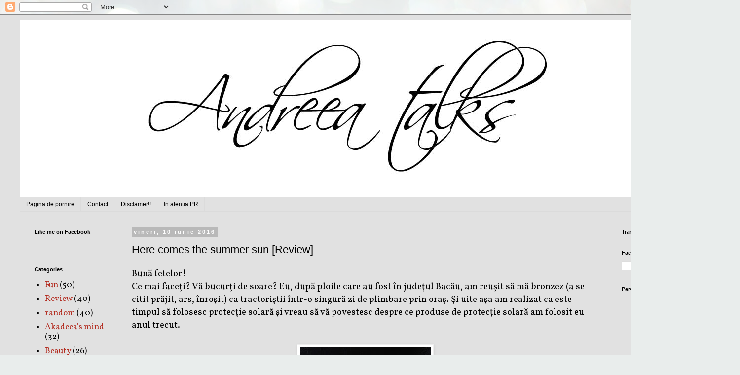

--- FILE ---
content_type: text/html; charset=UTF-8
request_url: http://www.andreeatalks.com/2016/06/here-comes-summer-sun-review.html
body_size: 19718
content:
<!DOCTYPE html>
<html class='v2' dir='ltr' xmlns='http://www.w3.org/1999/xhtml' xmlns:b='http://www.google.com/2005/gml/b' xmlns:data='http://www.google.com/2005/gml/data' xmlns:expr='http://www.google.com/2005/gml/expr'>
<head>
<link href='https://www.blogger.com/static/v1/widgets/335934321-css_bundle_v2.css' rel='stylesheet' type='text/css'/>
<meta content='width=1100' name='viewport'/>
<meta content='text/html; charset=UTF-8' http-equiv='Content-Type'/>
<meta content='blogger' name='generator'/>
<link href='http://www.andreeatalks.com/favicon.ico' rel='icon' type='image/x-icon'/>
<link href='http://www.andreeatalks.com/2016/06/here-comes-summer-sun-review.html' rel='canonical'/>
<link rel="alternate" type="application/atom+xml" title="Andreea Talks - Atom" href="http://www.andreeatalks.com/feeds/posts/default" />
<link rel="alternate" type="application/rss+xml" title="Andreea Talks - RSS" href="http://www.andreeatalks.com/feeds/posts/default?alt=rss" />
<link rel="service.post" type="application/atom+xml" title="Andreea Talks - Atom" href="https://www.blogger.com/feeds/5545154029594067507/posts/default" />

<link rel="alternate" type="application/atom+xml" title="Andreea Talks - Atom" href="http://www.andreeatalks.com/feeds/5845512294812456036/comments/default" />
<!--Can't find substitution for tag [blog.ieCssRetrofitLinks]-->
<link href='https://blogger.googleusercontent.com/img/b/R29vZ2xl/AVvXsEhAL59nTR4MvOcYqC3TLKpYGuFCXs00pV9bm5U0CsSkBM03MQnRxUTA9ryonGqFlIKqKydHOJukEsbTLc3s2TRAKf0pYdpdk4XtE9LpAi8syXMH-q5-MZSaQntjLJoaOd2S9JXO2heW0jA/s320/2.JPG' rel='image_src'/>
<meta content='http://www.andreeatalks.com/2016/06/here-comes-summer-sun-review.html' property='og:url'/>
<meta content='Here comes the summer sun [Review]' property='og:title'/>
<meta content='Vorbesc mult si scriu despre tot ce vorbesc.' property='og:description'/>
<meta content='https://blogger.googleusercontent.com/img/b/R29vZ2xl/AVvXsEhAL59nTR4MvOcYqC3TLKpYGuFCXs00pV9bm5U0CsSkBM03MQnRxUTA9ryonGqFlIKqKydHOJukEsbTLc3s2TRAKf0pYdpdk4XtE9LpAi8syXMH-q5-MZSaQntjLJoaOd2S9JXO2heW0jA/w1200-h630-p-k-no-nu/2.JPG' property='og:image'/>
<title>Andreea Talks: Here comes the summer sun [Review]</title>
<style type='text/css'>@font-face{font-family:'Calligraffitti';font-style:normal;font-weight:400;font-display:swap;src:url(//fonts.gstatic.com/s/calligraffitti/v20/46k2lbT3XjDVqJw3DCmCFjE0vkFeOZdjppN_.woff2)format('woff2');unicode-range:U+0000-00FF,U+0131,U+0152-0153,U+02BB-02BC,U+02C6,U+02DA,U+02DC,U+0304,U+0308,U+0329,U+2000-206F,U+20AC,U+2122,U+2191,U+2193,U+2212,U+2215,U+FEFF,U+FFFD;}@font-face{font-family:'Vollkorn';font-style:normal;font-weight:400;font-display:swap;src:url(//fonts.gstatic.com/s/vollkorn/v30/0ybgGDoxxrvAnPhYGzMlQLzuMasz6Df2MHGeE2mcM7Xq3oA9NjE.woff2)format('woff2');unicode-range:U+0460-052F,U+1C80-1C8A,U+20B4,U+2DE0-2DFF,U+A640-A69F,U+FE2E-FE2F;}@font-face{font-family:'Vollkorn';font-style:normal;font-weight:400;font-display:swap;src:url(//fonts.gstatic.com/s/vollkorn/v30/0ybgGDoxxrvAnPhYGzMlQLzuMasz6Df2MHGeGmmcM7Xq3oA9NjE.woff2)format('woff2');unicode-range:U+0301,U+0400-045F,U+0490-0491,U+04B0-04B1,U+2116;}@font-face{font-family:'Vollkorn';font-style:normal;font-weight:400;font-display:swap;src:url(//fonts.gstatic.com/s/vollkorn/v30/0ybgGDoxxrvAnPhYGzMlQLzuMasz6Df2MHGeHWmcM7Xq3oA9NjE.woff2)format('woff2');unicode-range:U+0370-0377,U+037A-037F,U+0384-038A,U+038C,U+038E-03A1,U+03A3-03FF;}@font-face{font-family:'Vollkorn';font-style:normal;font-weight:400;font-display:swap;src:url(//fonts.gstatic.com/s/vollkorn/v30/0ybgGDoxxrvAnPhYGzMlQLzuMasz6Df2MHGeEWmcM7Xq3oA9NjE.woff2)format('woff2');unicode-range:U+0102-0103,U+0110-0111,U+0128-0129,U+0168-0169,U+01A0-01A1,U+01AF-01B0,U+0300-0301,U+0303-0304,U+0308-0309,U+0323,U+0329,U+1EA0-1EF9,U+20AB;}@font-face{font-family:'Vollkorn';font-style:normal;font-weight:400;font-display:swap;src:url(//fonts.gstatic.com/s/vollkorn/v30/0ybgGDoxxrvAnPhYGzMlQLzuMasz6Df2MHGeEGmcM7Xq3oA9NjE.woff2)format('woff2');unicode-range:U+0100-02BA,U+02BD-02C5,U+02C7-02CC,U+02CE-02D7,U+02DD-02FF,U+0304,U+0308,U+0329,U+1D00-1DBF,U+1E00-1E9F,U+1EF2-1EFF,U+2020,U+20A0-20AB,U+20AD-20C0,U+2113,U+2C60-2C7F,U+A720-A7FF;}@font-face{font-family:'Vollkorn';font-style:normal;font-weight:400;font-display:swap;src:url(//fonts.gstatic.com/s/vollkorn/v30/0ybgGDoxxrvAnPhYGzMlQLzuMasz6Df2MHGeHmmcM7Xq3oA9.woff2)format('woff2');unicode-range:U+0000-00FF,U+0131,U+0152-0153,U+02BB-02BC,U+02C6,U+02DA,U+02DC,U+0304,U+0308,U+0329,U+2000-206F,U+20AC,U+2122,U+2191,U+2193,U+2212,U+2215,U+FEFF,U+FFFD;}</style>
<style id='page-skin-1' type='text/css'><!--
/*
-----------------------------------------------
Blogger Template Style
Name:     Simple
Designer: Blogger
URL:      www.blogger.com
----------------------------------------------- */
/* Content
----------------------------------------------- */
body {
font: normal normal 17px Vollkorn;
color: #000000;
background: #e9edec url(//themes.googleusercontent.com/image?id=1SBilrALlXIPLRAelrnhYjgFyYa09ZeL8cdktIYuaRwQ3kEvcEX-Xz1NjKkrLjtsPxmc7) repeat fixed top center /* Credit: merrymoonmary (http://www.istockphoto.com/googleimages.php?id=10871280&platform=blogger) */;
padding: 0 0 0 0;
}
html body .region-inner {
min-width: 0;
max-width: 100%;
width: auto;
}
h2 {
font-size: 22px;
}
a:link {
text-decoration:none;
color: #b32c20;
}
a:visited {
text-decoration:none;
color: #848484;
}
a:hover {
text-decoration:underline;
color: #ff512e;
}
.body-fauxcolumn-outer .fauxcolumn-inner {
background: transparent none repeat scroll top left;
_background-image: none;
}
.body-fauxcolumn-outer .cap-top {
position: absolute;
z-index: 1;
height: 400px;
width: 100%;
}
.body-fauxcolumn-outer .cap-top .cap-left {
width: 100%;
background: transparent none repeat-x scroll top left;
_background-image: none;
}
.content-outer {
-moz-box-shadow: 0 0 0 rgba(0, 0, 0, .15);
-webkit-box-shadow: 0 0 0 rgba(0, 0, 0, .15);
-goog-ms-box-shadow: 0 0 0 #333333;
box-shadow: 0 0 0 rgba(0, 0, 0, .15);
margin-bottom: 1px;
}
.content-inner {
padding: 10px 40px;
}
.content-inner {
background-color: #e1e1e1;
}
/* Header
----------------------------------------------- */
.header-outer {
background: transparent none repeat-x scroll 0 -400px;
_background-image: none;
}
.Header h1 {
font: normal bold 70px Calligraffitti;
color: #ff512e;
text-shadow: 0 0 0 rgba(0, 0, 0, .2);
}
.Header h1 a {
color: #ff512e;
}
.Header .description {
font-size: 18px;
color: #591610;
}
.header-inner .Header .titlewrapper {
padding: 22px 0;
}
.header-inner .Header .descriptionwrapper {
padding: 0 0;
}
/* Tabs
----------------------------------------------- */
.tabs-inner .section:first-child {
border-top: 0 solid #dbdbdb;
}
.tabs-inner .section:first-child ul {
margin-top: -1px;
border-top: 1px solid #dbdbdb;
border-left: 1px solid #dbdbdb;
border-right: 1px solid #dbdbdb;
}
.tabs-inner .widget ul {
background: transparent none repeat-x scroll 0 -800px;
_background-image: none;
border-bottom: 1px solid #dbdbdb;
margin-top: 0;
margin-left: -30px;
margin-right: -30px;
}
.tabs-inner .widget li a {
display: inline-block;
padding: .6em 1em;
font: normal normal 12px 'Trebuchet MS', Trebuchet, Verdana, sans-serif;
color: #000000;
border-left: 1px solid #e1e1e1;
border-right: 1px solid #dbdbdb;
}
.tabs-inner .widget li:first-child a {
border-left: none;
}
.tabs-inner .widget li.selected a, .tabs-inner .widget li a:hover {
color: #000000;
background-color: #ededed;
text-decoration: none;
}
/* Columns
----------------------------------------------- */
.main-outer {
border-top: 0 solid transparent;
}
.fauxcolumn-left-outer .fauxcolumn-inner {
border-right: 1px solid transparent;
}
.fauxcolumn-right-outer .fauxcolumn-inner {
border-left: 1px solid transparent;
}
/* Headings
----------------------------------------------- */
div.widget > h2,
div.widget h2.title {
margin: 0 0 1em 0;
font: normal bold 11px 'Trebuchet MS',Trebuchet,Verdana,sans-serif;
color: #000000;
}
/* Widgets
----------------------------------------------- */
.widget .zippy {
color: #969696;
text-shadow: 2px 2px 1px rgba(0, 0, 0, .1);
}
.widget .popular-posts ul {
list-style: none;
}
/* Posts
----------------------------------------------- */
h2.date-header {
font: normal bold 11px Arial, Tahoma, Helvetica, FreeSans, sans-serif;
}
.date-header span {
background-color: #b9b9b9;
color: #ffffff;
padding: 0.4em;
letter-spacing: 3px;
margin: inherit;
}
.main-inner {
padding-top: 35px;
padding-bottom: 65px;
}
.main-inner .column-center-inner {
padding: 0 0;
}
.main-inner .column-center-inner .section {
margin: 0 1em;
}
.post {
margin: 0 0 45px 0;
}
h3.post-title, .comments h4 {
font: normal normal 22px 'Trebuchet MS',Trebuchet,Verdana,sans-serif;
margin: .75em 0 0;
}
.post-body {
font-size: 110%;
line-height: 1.4;
position: relative;
}
.post-body img, .post-body .tr-caption-container, .Profile img, .Image img,
.BlogList .item-thumbnail img {
padding: 2px;
background: #ffffff;
border: 1px solid #ededed;
-moz-box-shadow: 1px 1px 5px rgba(0, 0, 0, .1);
-webkit-box-shadow: 1px 1px 5px rgba(0, 0, 0, .1);
box-shadow: 1px 1px 5px rgba(0, 0, 0, .1);
}
.post-body img, .post-body .tr-caption-container {
padding: 5px;
}
.post-body .tr-caption-container {
color: #606060;
}
.post-body .tr-caption-container img {
padding: 0;
background: transparent;
border: none;
-moz-box-shadow: 0 0 0 rgba(0, 0, 0, .1);
-webkit-box-shadow: 0 0 0 rgba(0, 0, 0, .1);
box-shadow: 0 0 0 rgba(0, 0, 0, .1);
}
.post-header {
margin: 0 0 1.5em;
line-height: 1.6;
font-size: 90%;
}
.post-footer {
margin: 20px -2px 0;
padding: 5px 10px;
color: #606060;
background-color: #ededed;
border-bottom: 1px solid #ededed;
line-height: 1.6;
font-size: 90%;
}
#comments .comment-author {
padding-top: 1.5em;
border-top: 1px solid transparent;
background-position: 0 1.5em;
}
#comments .comment-author:first-child {
padding-top: 0;
border-top: none;
}
.avatar-image-container {
margin: .2em 0 0;
}
#comments .avatar-image-container img {
border: 1px solid #ededed;
}
/* Comments
----------------------------------------------- */
.comments .comments-content .icon.blog-author {
background-repeat: no-repeat;
background-image: url([data-uri]);
}
.comments .comments-content .loadmore a {
border-top: 1px solid #969696;
border-bottom: 1px solid #969696;
}
.comments .comment-thread.inline-thread {
background-color: #ededed;
}
.comments .continue {
border-top: 2px solid #969696;
}
/* Accents
---------------------------------------------- */
.section-columns td.columns-cell {
border-left: 1px solid transparent;
}
.blog-pager {
background: transparent url(//www.blogblog.com/1kt/simple/paging_dot.png) repeat-x scroll top center;
}
.blog-pager-older-link, .home-link,
.blog-pager-newer-link {
background-color: #e1e1e1;
padding: 5px;
}
.footer-outer {
border-top: 1px dashed #bbbbbb;
}
/* Mobile
----------------------------------------------- */
body.mobile  {
background-size: auto;
}
.mobile .body-fauxcolumn-outer {
background: transparent none repeat scroll top left;
}
.mobile .body-fauxcolumn-outer .cap-top {
background-size: 100% auto;
}
.mobile .content-outer {
-webkit-box-shadow: 0 0 3px rgba(0, 0, 0, .15);
box-shadow: 0 0 3px rgba(0, 0, 0, .15);
}
.mobile .tabs-inner .widget ul {
margin-left: 0;
margin-right: 0;
}
.mobile .post {
margin: 0;
}
.mobile .main-inner .column-center-inner .section {
margin: 0;
}
.mobile .date-header span {
padding: 0.1em 10px;
margin: 0 -10px;
}
.mobile h3.post-title {
margin: 0;
}
.mobile .blog-pager {
background: transparent none no-repeat scroll top center;
}
.mobile .footer-outer {
border-top: none;
}
.mobile .main-inner, .mobile .footer-inner {
background-color: #e1e1e1;
}
.mobile-index-contents {
color: #000000;
}
.mobile-link-button {
background-color: #b32c20;
}
.mobile-link-button a:link, .mobile-link-button a:visited {
color: #ffffff;
}
.mobile .tabs-inner .section:first-child {
border-top: none;
}
.mobile .tabs-inner .PageList .widget-content {
background-color: #ededed;
color: #000000;
border-top: 1px solid #dbdbdb;
border-bottom: 1px solid #dbdbdb;
}
.mobile .tabs-inner .PageList .widget-content .pagelist-arrow {
border-left: 1px solid #dbdbdb;
}

--></style>
<style id='template-skin-1' type='text/css'><!--
body {
min-width: 1500px;
}
.content-outer, .content-fauxcolumn-outer, .region-inner {
min-width: 1500px;
max-width: 1500px;
_width: 1500px;
}
.main-inner .columns {
padding-left: 210px;
padding-right: 230px;
}
.main-inner .fauxcolumn-center-outer {
left: 210px;
right: 230px;
/* IE6 does not respect left and right together */
_width: expression(this.parentNode.offsetWidth -
parseInt("210px") -
parseInt("230px") + 'px');
}
.main-inner .fauxcolumn-left-outer {
width: 210px;
}
.main-inner .fauxcolumn-right-outer {
width: 230px;
}
.main-inner .column-left-outer {
width: 210px;
right: 100%;
margin-left: -210px;
}
.main-inner .column-right-outer {
width: 230px;
margin-right: -230px;
}
#layout {
min-width: 0;
}
#layout .content-outer {
min-width: 0;
width: 800px;
}
#layout .region-inner {
min-width: 0;
width: auto;
}
body#layout div.add_widget {
padding: 8px;
}
body#layout div.add_widget a {
margin-left: 32px;
}
--></style>
<style>
    body {background-image:url(\/\/themes.googleusercontent.com\/image?id=1SBilrALlXIPLRAelrnhYjgFyYa09ZeL8cdktIYuaRwQ3kEvcEX-Xz1NjKkrLjtsPxmc7);}
    
@media (max-width: 200px) { body {background-image:url(\/\/themes.googleusercontent.com\/image?id=1SBilrALlXIPLRAelrnhYjgFyYa09ZeL8cdktIYuaRwQ3kEvcEX-Xz1NjKkrLjtsPxmc7&options=w200);}}
@media (max-width: 400px) and (min-width: 201px) { body {background-image:url(\/\/themes.googleusercontent.com\/image?id=1SBilrALlXIPLRAelrnhYjgFyYa09ZeL8cdktIYuaRwQ3kEvcEX-Xz1NjKkrLjtsPxmc7&options=w400);}}
@media (max-width: 800px) and (min-width: 401px) { body {background-image:url(\/\/themes.googleusercontent.com\/image?id=1SBilrALlXIPLRAelrnhYjgFyYa09ZeL8cdktIYuaRwQ3kEvcEX-Xz1NjKkrLjtsPxmc7&options=w800);}}
@media (max-width: 1200px) and (min-width: 801px) { body {background-image:url(\/\/themes.googleusercontent.com\/image?id=1SBilrALlXIPLRAelrnhYjgFyYa09ZeL8cdktIYuaRwQ3kEvcEX-Xz1NjKkrLjtsPxmc7&options=w1200);}}
/* Last tag covers anything over one higher than the previous max-size cap. */
@media (min-width: 1201px) { body {background-image:url(\/\/themes.googleusercontent.com\/image?id=1SBilrALlXIPLRAelrnhYjgFyYa09ZeL8cdktIYuaRwQ3kEvcEX-Xz1NjKkrLjtsPxmc7&options=w1600);}}
  </style>
<link href='https://www.blogger.com/dyn-css/authorization.css?targetBlogID=5545154029594067507&amp;zx=c7047a2d-c0b7-41db-8db7-2426ebfcb3d4' media='none' onload='if(media!=&#39;all&#39;)media=&#39;all&#39;' rel='stylesheet'/><noscript><link href='https://www.blogger.com/dyn-css/authorization.css?targetBlogID=5545154029594067507&amp;zx=c7047a2d-c0b7-41db-8db7-2426ebfcb3d4' rel='stylesheet'/></noscript>
<meta name='google-adsense-platform-account' content='ca-host-pub-1556223355139109'/>
<meta name='google-adsense-platform-domain' content='blogspot.com'/>

<script async src="https://pagead2.googlesyndication.com/pagead/js/adsbygoogle.js?client=ca-pub-1367577355531289&host=ca-host-pub-1556223355139109" crossorigin="anonymous"></script>

<!-- data-ad-client=ca-pub-1367577355531289 -->

</head>
<body class='loading variant-simplysimple'>
<div class='navbar section' id='navbar' name='Navbar'><div class='widget Navbar' data-version='1' id='Navbar1'><script type="text/javascript">
    function setAttributeOnload(object, attribute, val) {
      if(window.addEventListener) {
        window.addEventListener('load',
          function(){ object[attribute] = val; }, false);
      } else {
        window.attachEvent('onload', function(){ object[attribute] = val; });
      }
    }
  </script>
<div id="navbar-iframe-container"></div>
<script type="text/javascript" src="https://apis.google.com/js/platform.js"></script>
<script type="text/javascript">
      gapi.load("gapi.iframes:gapi.iframes.style.bubble", function() {
        if (gapi.iframes && gapi.iframes.getContext) {
          gapi.iframes.getContext().openChild({
              url: 'https://www.blogger.com/navbar/5545154029594067507?po\x3d5845512294812456036\x26origin\x3dhttp://www.andreeatalks.com',
              where: document.getElementById("navbar-iframe-container"),
              id: "navbar-iframe"
          });
        }
      });
    </script><script type="text/javascript">
(function() {
var script = document.createElement('script');
script.type = 'text/javascript';
script.src = '//pagead2.googlesyndication.com/pagead/js/google_top_exp.js';
var head = document.getElementsByTagName('head')[0];
if (head) {
head.appendChild(script);
}})();
</script>
</div></div>
<div class='body-fauxcolumns'>
<div class='fauxcolumn-outer body-fauxcolumn-outer'>
<div class='cap-top'>
<div class='cap-left'></div>
<div class='cap-right'></div>
</div>
<div class='fauxborder-left'>
<div class='fauxborder-right'></div>
<div class='fauxcolumn-inner'>
</div>
</div>
<div class='cap-bottom'>
<div class='cap-left'></div>
<div class='cap-right'></div>
</div>
</div>
</div>
<div class='content'>
<div class='content-fauxcolumns'>
<div class='fauxcolumn-outer content-fauxcolumn-outer'>
<div class='cap-top'>
<div class='cap-left'></div>
<div class='cap-right'></div>
</div>
<div class='fauxborder-left'>
<div class='fauxborder-right'></div>
<div class='fauxcolumn-inner'>
</div>
</div>
<div class='cap-bottom'>
<div class='cap-left'></div>
<div class='cap-right'></div>
</div>
</div>
</div>
<div class='content-outer'>
<div class='content-cap-top cap-top'>
<div class='cap-left'></div>
<div class='cap-right'></div>
</div>
<div class='fauxborder-left content-fauxborder-left'>
<div class='fauxborder-right content-fauxborder-right'></div>
<div class='content-inner'>
<header>
<div class='header-outer'>
<div class='header-cap-top cap-top'>
<div class='cap-left'></div>
<div class='cap-right'></div>
</div>
<div class='fauxborder-left header-fauxborder-left'>
<div class='fauxborder-right header-fauxborder-right'></div>
<div class='region-inner header-inner'>
<div class='header section' id='header' name='Antet'><div class='widget Header' data-version='1' id='Header1'>
<div id='header-inner'>
<a href='http://www.andreeatalks.com/' style='display: block'>
<img alt='Andreea Talks' height='360px; ' id='Header1_headerimg' src='https://blogger.googleusercontent.com/img/b/R29vZ2xl/AVvXsEgO_LUm5C3k9VmWFEQA0F4ADv8XjRy4IPjTmiLHI0xRbm0ZDpO6QHXYX9KPm9FGTqGAKPma8ErpNkEToINvTDDiqpXLI8WfyBYpoxiEHSsAxMaIXCyRdT0tVLtnIzHZ_Fdct2mHn5YzyRc/s1600/logo.jpg' style='display: block' width='1400px; '/>
</a>
</div>
</div></div>
</div>
</div>
<div class='header-cap-bottom cap-bottom'>
<div class='cap-left'></div>
<div class='cap-right'></div>
</div>
</div>
</header>
<div class='tabs-outer'>
<div class='tabs-cap-top cap-top'>
<div class='cap-left'></div>
<div class='cap-right'></div>
</div>
<div class='fauxborder-left tabs-fauxborder-left'>
<div class='fauxborder-right tabs-fauxborder-right'></div>
<div class='region-inner tabs-inner'>
<div class='tabs section' id='crosscol' name='Coloana transversală'><div class='widget PageList' data-version='1' id='PageList1'>
<h2>Pages</h2>
<div class='widget-content'>
<ul>
<li>
<a href='http://www.andreeatalks.com/'>Pagina de pornire</a>
</li>
<li>
<a href='http://www.andreeatalks.com/p/contact.html'>Contact</a>
</li>
<li>
<a href='http://www.andreeatalks.com/p/disclamer.html'>Disclamer!!</a>
</li>
<li>
<a href='http://www.andreeatalks.com/p/in-atentia-pr.html'>In atentia PR</a>
</li>
</ul>
<div class='clear'></div>
</div>
</div></div>
<div class='tabs no-items section' id='crosscol-overflow' name='Cross-Column 2'></div>
</div>
</div>
<div class='tabs-cap-bottom cap-bottom'>
<div class='cap-left'></div>
<div class='cap-right'></div>
</div>
</div>
<div class='main-outer'>
<div class='main-cap-top cap-top'>
<div class='cap-left'></div>
<div class='cap-right'></div>
</div>
<div class='fauxborder-left main-fauxborder-left'>
<div class='fauxborder-right main-fauxborder-right'></div>
<div class='region-inner main-inner'>
<div class='columns fauxcolumns'>
<div class='fauxcolumn-outer fauxcolumn-center-outer'>
<div class='cap-top'>
<div class='cap-left'></div>
<div class='cap-right'></div>
</div>
<div class='fauxborder-left'>
<div class='fauxborder-right'></div>
<div class='fauxcolumn-inner'>
</div>
</div>
<div class='cap-bottom'>
<div class='cap-left'></div>
<div class='cap-right'></div>
</div>
</div>
<div class='fauxcolumn-outer fauxcolumn-left-outer'>
<div class='cap-top'>
<div class='cap-left'></div>
<div class='cap-right'></div>
</div>
<div class='fauxborder-left'>
<div class='fauxborder-right'></div>
<div class='fauxcolumn-inner'>
</div>
</div>
<div class='cap-bottom'>
<div class='cap-left'></div>
<div class='cap-right'></div>
</div>
</div>
<div class='fauxcolumn-outer fauxcolumn-right-outer'>
<div class='cap-top'>
<div class='cap-left'></div>
<div class='cap-right'></div>
</div>
<div class='fauxborder-left'>
<div class='fauxborder-right'></div>
<div class='fauxcolumn-inner'>
</div>
</div>
<div class='cap-bottom'>
<div class='cap-left'></div>
<div class='cap-right'></div>
</div>
</div>
<!-- corrects IE6 width calculation -->
<div class='columns-inner'>
<div class='column-center-outer'>
<div class='column-center-inner'>
<div class='main section' id='main' name='Număr de telefon principal'><div class='widget Blog' data-version='1' id='Blog1'>
<div class='blog-posts hfeed'>

          <div class="date-outer">
        
<h2 class='date-header'><span>vineri, 10 iunie 2016</span></h2>

          <div class="date-posts">
        
<div class='post-outer'>
<div class='post hentry uncustomized-post-template' itemprop='blogPost' itemscope='itemscope' itemtype='http://schema.org/BlogPosting'>
<meta content='https://blogger.googleusercontent.com/img/b/R29vZ2xl/AVvXsEhAL59nTR4MvOcYqC3TLKpYGuFCXs00pV9bm5U0CsSkBM03MQnRxUTA9ryonGqFlIKqKydHOJukEsbTLc3s2TRAKf0pYdpdk4XtE9LpAi8syXMH-q5-MZSaQntjLJoaOd2S9JXO2heW0jA/s320/2.JPG' itemprop='image_url'/>
<meta content='5545154029594067507' itemprop='blogId'/>
<meta content='5845512294812456036' itemprop='postId'/>
<a name='5845512294812456036'></a>
<h3 class='post-title entry-title' itemprop='name'>
Here comes the summer sun [Review]
</h3>
<div class='post-header'>
<div class='post-header-line-1'></div>
</div>
<div class='post-body entry-content' id='post-body-5845512294812456036' itemprop='description articleBody'>
Bună fetelor!<br />
Ce mai faceţi? Vă bucurţi de soare? Eu, după ploile care au fost în judeţul Bacău, am reuşit să mă bronzez (a se citit prăjit, ars, înroşit) ca tractoriştii într-o singură zi de plimbare prin oraş. Şi uite aşa am realizat ca este timpul să folosesc protecţie solară şi vreau să vă povestesc despre ce produse de protecţie solară am folosit eu anul trecut.<br />
<br />
<div class="separator" style="clear: both; text-align: center;">
<a href="https://blogger.googleusercontent.com/img/b/R29vZ2xl/AVvXsEhAL59nTR4MvOcYqC3TLKpYGuFCXs00pV9bm5U0CsSkBM03MQnRxUTA9ryonGqFlIKqKydHOJukEsbTLc3s2TRAKf0pYdpdk4XtE9LpAi8syXMH-q5-MZSaQntjLJoaOd2S9JXO2heW0jA/s1600/2.JPG" imageanchor="1" style="margin-left: 1em; margin-right: 1em;"><img border="0" height="320" src="https://blogger.googleusercontent.com/img/b/R29vZ2xl/AVvXsEhAL59nTR4MvOcYqC3TLKpYGuFCXs00pV9bm5U0CsSkBM03MQnRxUTA9ryonGqFlIKqKydHOJukEsbTLc3s2TRAKf0pYdpdk4XtE9LpAi8syXMH-q5-MZSaQntjLJoaOd2S9JXO2heW0jA/s320/2.JPG" width="265" /></a></div>
<div class="separator" style="clear: both; text-align: center;">
<br /></div>
Este vorba de Garnier Ambre Solaire cu SPF 30 (formulă spray) şi Gerovital Sun loţiune calmare arsuri solare. Unul dintre ele este un produs foarte bun şi altul este o mare dezamagire.<br />
<br />
<div class="separator" style="clear: both; text-align: center;">
<a href="https://blogger.googleusercontent.com/img/b/R29vZ2xl/AVvXsEh-y8ejais0dv0Fr_0C36CVGqnl4ASdObYLUDQHTmZVCGo9BUvr63gLQkqyg54SVv7QG4DBVCA4LeN121fAgTeWXcY0ZlGK-mO_TJvpNz-NmDvonKy0hcbebvkTEoPkgvrPAgVfrHV0lds/s1600/1.JPG" imageanchor="1" style="margin-left: 1em; margin-right: 1em;"><img border="0" height="281" src="https://blogger.googleusercontent.com/img/b/R29vZ2xl/AVvXsEh-y8ejais0dv0Fr_0C36CVGqnl4ASdObYLUDQHTmZVCGo9BUvr63gLQkqyg54SVv7QG4DBVCA4LeN121fAgTeWXcY0ZlGK-mO_TJvpNz-NmDvonKy0hcbebvkTEoPkgvrPAgVfrHV0lds/s320/1.JPG" width="320" /></a></div>
Să o luăm pe rând zic.<br />
<br />
<b>1. Garnier Ambre Solaire Clear Protect Plus cu SPF 30</b><br />
<br />
Acum câţiva ani vă povesteam cam de acelaşi produs în varianta lapte protector şi cu SPF 50 <a href="http://akadeeatalks.blogspot.ro/2012/06/protectie-solara.html" target="_blank">AICI</a><br />
Am optat de atunci pentru produsele din această gamă pentru că mi-au plăcut foarte mult. Îmi place mai mult modul de dozare a acestui produs, gen spray.<br />
Se pulberizează pe piele înainte de expunerea la soare prin pulberizare pe întreaga zonă expusă la soare. Are un miros plăcut, nu foarte puternic, se absoarbe repede în piele şi protejează foarte bine de razele nocive ale soarelui. Deşi am pielea sensibilă şi de obicei folosesc SPF 50 acest produs m-a protejat foarte bine împotriva razelor solare şi am căpătat un bronz frumos (eu care de obicei mă înroşesc şi mă ard îngrozitor). Este foarte rezistent la apă, cel puţin aşa zice pe amabalaj, însă eu l-am reaplicat de fiecare dată când am ieşit din apă ca să ma asigur că totul este bine. Produsul nu lasă urme albe pe piele şi aşa cum ziceam şi mai sus se absoarbe repede în piele şi astfel daca sunteţi la mare, nisipul şi praful nu se lipesc de piele. Deşi la prima impresie produsul pare puţin lipicios, o dată intrat în piele acea senzaţie lipicioasă dispare.<br />
<br />
Iată care sunt <i>ingredientele</i>:<br />
<div class="separator" style="clear: both; text-align: center;">
<a href="https://blogger.googleusercontent.com/img/b/R29vZ2xl/AVvXsEjmq5XavnDmwSMTlW68JN8t2t6MPNNtBIMrgwdxtVKnCBnRSPUj8ShqRLOdrHQ71vaXhyOiAtalpkAna9L094Zed-7Af6XuJLcNP-SA6zCnIRfuD_-T5aRrnkXH27_zjH-TVWnXcyDf6CA/s1600/6.JPG" imageanchor="1" style="margin-left: 1em; margin-right: 1em;"><img border="0" height="320" src="https://blogger.googleusercontent.com/img/b/R29vZ2xl/AVvXsEjmq5XavnDmwSMTlW68JN8t2t6MPNNtBIMrgwdxtVKnCBnRSPUj8ShqRLOdrHQ71vaXhyOiAtalpkAna9L094Zed-7Af6XuJLcNP-SA6zCnIRfuD_-T5aRrnkXH27_zjH-TVWnXcyDf6CA/s320/6.JPG" width="149" /></a></div>
<br />
Găsiţi acest produs în magazine cu preţuri cuprinse între 30-40 ron.<br />
Îmi plac mult produsele pentru protecţie solară de la Garnier. Eu le folosesc de câţiva ani şi sunt foarte mulţumită de ele. Vă recomand cu încredere produsele lor.<br />
<br />
<b>2.&nbsp;Gerovital Sun loţiune calmare arsuri solare după plajă cu extract organic de rodie</b><br />
<b><br /></b>
<div class="separator" style="clear: both; text-align: center;">
<a href="https://blogger.googleusercontent.com/img/b/R29vZ2xl/AVvXsEhDQOyhTPN0_YGuD1Z155kSq5LcJ2eO10Sgl5rD0Dm_UZ4niBtI4kkISOWlidO1j4tyfsXJ5Gs2raCEJVliV8jP2KJ3em93wUoA61fSHnk5hLx90R6OQ_l96zvtNQyuXZQCERe7x-xnKMs/s1600/5.JPG" imageanchor="1" style="margin-left: 1em; margin-right: 1em;"><img border="0" height="320" src="https://blogger.googleusercontent.com/img/b/R29vZ2xl/AVvXsEhDQOyhTPN0_YGuD1Z155kSq5LcJ2eO10Sgl5rD0Dm_UZ4niBtI4kkISOWlidO1j4tyfsXJ5Gs2raCEJVliV8jP2KJ3em93wUoA61fSHnk5hLx90R6OQ_l96zvtNQyuXZQCERe7x-xnKMs/s320/5.JPG" width="147" /></a></div>
<b><br /></b>
Văd că cei de la Gerovital Plant au scos din nou pe piaţă produsele din această gamă. Nu mă pot pronunţa despre produsele noi din această gamă însă acest produs este un "big no no!". Îmi plac mult produsele de la Farmec (acelaşi lucru cu Gerovital Plant), care este un brand românesc foarte bun, cu produse care îmi plac, totuşi această loţiune m-a dezamăgit total.<br />
Am cumpărat acest produs anul trecut când am plecat la mare şi m-am lăsat atrasă de sistemul de dozare (îmi plac mai mult variantele spray decât cele cremă) şi de faptul că pe o frunză verde sub un soare arzător scrie "fără parabieni". Prima dată când am folosit această loţiune totul a fost minunat, nimic special. Însă după ce am căpătat puţină culoare, când am aplicat fericită produsul, am crezut că cineva m-a aruncat într-un cazan cu smoală iar un dracujor mic mă împunge cu furca. Senzaţia de usturime şi arsură nu a dispărut nici după ce, în disperarea mea, m-am spălat cu apă rece. Senzaţia persista în ciuda faptului că mie îmi daduseră lacrimile. Mă ustura pielea atât de tare că mai bine adormeam pe plajă decât să ma dau cu această soluţie.<br />
Nu aş putea spune dacă am avut o reacţie alergică la unul din ingredientele produsului sau pielea mea sensibilă a devenit şi mai sensibilă după expunerea la soare. Nu ştiu ce să vă spun, dar mie acest produs nu mi-a priit deloc. În cazul meu nu a fost vorba de regenerare, calmare şi răcorire ci de o accentuare a sezaţie de usturime.<br />
<br />
Iată care sunt <i>ingredientele </i>(printre care şi alcool denat):<br />
<br />
<div class="separator" style="clear: both; text-align: center;">
<a href="https://blogger.googleusercontent.com/img/b/R29vZ2xl/AVvXsEjXDblbYkbWU-mZVHefsEgZwsDb95yFCCj4ZW4kI2jMLaAYu7qds6lwBNb7ckLvdb1-s6r1GC5WAy1b1hVRHjht-QdnBKQiShjgtKW0lCkhx8KS5RgpZqkacV41CEeMugjgjDszX8f_D5Y/s1600/7.JPG" imageanchor="1" style="margin-left: 1em; margin-right: 1em;"><img border="0" height="195" src="https://blogger.googleusercontent.com/img/b/R29vZ2xl/AVvXsEjXDblbYkbWU-mZVHefsEgZwsDb95yFCCj4ZW4kI2jMLaAYu7qds6lwBNb7ckLvdb1-s6r1GC5WAy1b1hVRHjht-QdnBKQiShjgtKW0lCkhx8KS5RgpZqkacV41CEeMugjgjDszX8f_D5Y/s320/7.JPG" width="320" /></a></div>
<br />Sunt curioasă dacă aţi încercat acest produs şi care a fost experienţa voastră cu el.<br />
Nu vă recomand acest produs însă îl puteţi găsi în supermarketuri la preţuri accesibile. Totuşi eu nu l-aş recumpăra.<br />
<br />
<div style="text-align: center;">
Voi cum vă protejaţi vara asta de razele solare?</div>
<div style="text-align: center;">
<br /></div>
<div class="separator" style="clear: both; text-align: center;">
<a href="https://blogger.googleusercontent.com/img/b/R29vZ2xl/AVvXsEgmgupISJii-oNtbnPeh8CZZUTsFyIdRELMWc7C3Ytqc6J9f5rqvAfiQGpue-2aapSOft11yCMW0-clnqOA1Ki1f3iMACb1y30mSEF6wCSi9db6PN5giTnUtvgbDwA-mOhmJiCXiWme2mM/s1600/logoAndreea.jpg" imageanchor="1" style="clear: left; float: left; margin-bottom: 1em; margin-right: 1em;"><img border="0" src="https://blogger.googleusercontent.com/img/b/R29vZ2xl/AVvXsEgmgupISJii-oNtbnPeh8CZZUTsFyIdRELMWc7C3Ytqc6J9f5rqvAfiQGpue-2aapSOft11yCMW0-clnqOA1Ki1f3iMACb1y30mSEF6wCSi9db6PN5giTnUtvgbDwA-mOhmJiCXiWme2mM/s1600/logoAndreea.jpg" /></a></div>
<div style="text-align: center;">
<br /></div>
<br />
<br />
<div style='clear: both;'></div>
</div>
<div class='post-footer'>
<div class='post-footer-line post-footer-line-1'>
<span class='post-author vcard'>
</span>
<span class='post-timestamp'>
</span>
<span class='post-comment-link'>
</span>
<span class='post-icons'>
<span class='item-control blog-admin pid-1563704097'>
<a href='https://www.blogger.com/post-edit.g?blogID=5545154029594067507&postID=5845512294812456036&from=pencil' title='Editați postarea'>
<img alt='' class='icon-action' height='18' src='https://resources.blogblog.com/img/icon18_edit_allbkg.gif' width='18'/>
</a>
</span>
</span>
<div class='post-share-buttons goog-inline-block'>
<a class='goog-inline-block share-button sb-email' href='https://www.blogger.com/share-post.g?blogID=5545154029594067507&postID=5845512294812456036&target=email' target='_blank' title='Trimiteți  prin e-mail
'><span class='share-button-link-text'>Trimiteți  prin e-mail
</span></a><a class='goog-inline-block share-button sb-blog' href='https://www.blogger.com/share-post.g?blogID=5545154029594067507&postID=5845512294812456036&target=blog' onclick='window.open(this.href, "_blank", "height=270,width=475"); return false;' target='_blank' title='Postați pe blog!'><span class='share-button-link-text'>Postați pe blog!</span></a><a class='goog-inline-block share-button sb-twitter' href='https://www.blogger.com/share-post.g?blogID=5545154029594067507&postID=5845512294812456036&target=twitter' target='_blank' title='Trimiteți pe X'><span class='share-button-link-text'>Trimiteți pe X</span></a><a class='goog-inline-block share-button sb-facebook' href='https://www.blogger.com/share-post.g?blogID=5545154029594067507&postID=5845512294812456036&target=facebook' onclick='window.open(this.href, "_blank", "height=430,width=640"); return false;' target='_blank' title='Distribuiți pe Facebook'><span class='share-button-link-text'>Distribuiți pe Facebook</span></a><a class='goog-inline-block share-button sb-pinterest' href='https://www.blogger.com/share-post.g?blogID=5545154029594067507&postID=5845512294812456036&target=pinterest' target='_blank' title='Trimiteți către Pinterest'><span class='share-button-link-text'>Trimiteți către Pinterest</span></a>
</div>
</div>
<div class='post-footer-line post-footer-line-2'>
<span class='post-labels'>
Etichete:
<a href='http://www.andreeatalks.com/search/label/Review' rel='tag'>Review</a>
</span>
</div>
<div class='post-footer-line post-footer-line-3'>
<span class='post-location'>
</span>
</div>
</div>
</div>
<div class='fb-comments' data-numposts='10' data-width='100%' href='http://www.andreeatalks.com/2016/06/here-comes-summer-sun-review.html'></div>
<div class='comments' id='comments'>
<a name='comments'></a>
<h4>2 comentarii:</h4>
<div class='comments-content'>
<script async='async' src='' type='text/javascript'></script>
<script type='text/javascript'>
    (function() {
      var items = null;
      var msgs = null;
      var config = {};

// <![CDATA[
      var cursor = null;
      if (items && items.length > 0) {
        cursor = parseInt(items[items.length - 1].timestamp) + 1;
      }

      var bodyFromEntry = function(entry) {
        var text = (entry &&
                    ((entry.content && entry.content.$t) ||
                     (entry.summary && entry.summary.$t))) ||
            '';
        if (entry && entry.gd$extendedProperty) {
          for (var k in entry.gd$extendedProperty) {
            if (entry.gd$extendedProperty[k].name == 'blogger.contentRemoved') {
              return '<span class="deleted-comment">' + text + '</span>';
            }
          }
        }
        return text;
      }

      var parse = function(data) {
        cursor = null;
        var comments = [];
        if (data && data.feed && data.feed.entry) {
          for (var i = 0, entry; entry = data.feed.entry[i]; i++) {
            var comment = {};
            // comment ID, parsed out of the original id format
            var id = /blog-(\d+).post-(\d+)/.exec(entry.id.$t);
            comment.id = id ? id[2] : null;
            comment.body = bodyFromEntry(entry);
            comment.timestamp = Date.parse(entry.published.$t) + '';
            if (entry.author && entry.author.constructor === Array) {
              var auth = entry.author[0];
              if (auth) {
                comment.author = {
                  name: (auth.name ? auth.name.$t : undefined),
                  profileUrl: (auth.uri ? auth.uri.$t : undefined),
                  avatarUrl: (auth.gd$image ? auth.gd$image.src : undefined)
                };
              }
            }
            if (entry.link) {
              if (entry.link[2]) {
                comment.link = comment.permalink = entry.link[2].href;
              }
              if (entry.link[3]) {
                var pid = /.*comments\/default\/(\d+)\?.*/.exec(entry.link[3].href);
                if (pid && pid[1]) {
                  comment.parentId = pid[1];
                }
              }
            }
            comment.deleteclass = 'item-control blog-admin';
            if (entry.gd$extendedProperty) {
              for (var k in entry.gd$extendedProperty) {
                if (entry.gd$extendedProperty[k].name == 'blogger.itemClass') {
                  comment.deleteclass += ' ' + entry.gd$extendedProperty[k].value;
                } else if (entry.gd$extendedProperty[k].name == 'blogger.displayTime') {
                  comment.displayTime = entry.gd$extendedProperty[k].value;
                }
              }
            }
            comments.push(comment);
          }
        }
        return comments;
      };

      var paginator = function(callback) {
        if (hasMore()) {
          var url = config.feed + '?alt=json&v=2&orderby=published&reverse=false&max-results=50';
          if (cursor) {
            url += '&published-min=' + new Date(cursor).toISOString();
          }
          window.bloggercomments = function(data) {
            var parsed = parse(data);
            cursor = parsed.length < 50 ? null
                : parseInt(parsed[parsed.length - 1].timestamp) + 1
            callback(parsed);
            window.bloggercomments = null;
          }
          url += '&callback=bloggercomments';
          var script = document.createElement('script');
          script.type = 'text/javascript';
          script.src = url;
          document.getElementsByTagName('head')[0].appendChild(script);
        }
      };
      var hasMore = function() {
        return !!cursor;
      };
      var getMeta = function(key, comment) {
        if ('iswriter' == key) {
          var matches = !!comment.author
              && comment.author.name == config.authorName
              && comment.author.profileUrl == config.authorUrl;
          return matches ? 'true' : '';
        } else if ('deletelink' == key) {
          return config.baseUri + '/comment/delete/'
               + config.blogId + '/' + comment.id;
        } else if ('deleteclass' == key) {
          return comment.deleteclass;
        }
        return '';
      };

      var replybox = null;
      var replyUrlParts = null;
      var replyParent = undefined;

      var onReply = function(commentId, domId) {
        if (replybox == null) {
          // lazily cache replybox, and adjust to suit this style:
          replybox = document.getElementById('comment-editor');
          if (replybox != null) {
            replybox.height = '250px';
            replybox.style.display = 'block';
            replyUrlParts = replybox.src.split('#');
          }
        }
        if (replybox && (commentId !== replyParent)) {
          replybox.src = '';
          document.getElementById(domId).insertBefore(replybox, null);
          replybox.src = replyUrlParts[0]
              + (commentId ? '&parentID=' + commentId : '')
              + '#' + replyUrlParts[1];
          replyParent = commentId;
        }
      };

      var hash = (window.location.hash || '#').substring(1);
      var startThread, targetComment;
      if (/^comment-form_/.test(hash)) {
        startThread = hash.substring('comment-form_'.length);
      } else if (/^c[0-9]+$/.test(hash)) {
        targetComment = hash.substring(1);
      }

      // Configure commenting API:
      var configJso = {
        'maxDepth': config.maxThreadDepth
      };
      var provider = {
        'id': config.postId,
        'data': items,
        'loadNext': paginator,
        'hasMore': hasMore,
        'getMeta': getMeta,
        'onReply': onReply,
        'rendered': true,
        'initComment': targetComment,
        'initReplyThread': startThread,
        'config': configJso,
        'messages': msgs
      };

      var render = function() {
        if (window.goog && window.goog.comments) {
          var holder = document.getElementById('comment-holder');
          window.goog.comments.render(holder, provider);
        }
      };

      // render now, or queue to render when library loads:
      if (window.goog && window.goog.comments) {
        render();
      } else {
        window.goog = window.goog || {};
        window.goog.comments = window.goog.comments || {};
        window.goog.comments.loadQueue = window.goog.comments.loadQueue || [];
        window.goog.comments.loadQueue.push(render);
      }
    })();
// ]]>
  </script>
<div id='comment-holder'>
<div class="comment-thread toplevel-thread"><ol id="top-ra"><li class="comment" id="c6955290270062279847"><div class="avatar-image-container"><img src="//blogger.googleusercontent.com/img/b/R29vZ2xl/AVvXsEgqwX79-D2E6haxZyF0h3emw6yryo9jM9Y68-ANL_hplz5yEmv14QpB7ch7Tvng_IkVe2eV9XE1ZssnmPvzBz9wH09zE-4Ac5PmmESIvcIN92yJYh6K-RHmkauoH9y_xQ/s45-c/*" alt=""/></div><div class="comment-block"><div class="comment-header"><cite class="user"><a href="https://www.blogger.com/profile/06559722029202930687" rel="nofollow">Adina//SeptembrieJoi</a></cite><span class="icon user "></span><span class="datetime secondary-text"><a rel="nofollow" href="http://www.andreeatalks.com/2016/06/here-comes-summer-sun-review.html?showComment=1465719826584#c6955290270062279847">12 iunie 2016 la 11:23</a></span></div><p class="comment-content">Alcohol Denat contine si produsul Garnier, chiar primul pe lista. Nu prea inteleg eu de ce e musai sa includa ingredientul asta in produsele pe care le folosesti cand pielea e sensibila si expusa unor stresuri cum sunt razele solare.<br>E posibil sa te fi iritat ori de la alcool, ori de la un filtru chimic de protectie. Eu am descoperit dupa ani de zile de chin ca alergia mea solara era de fapt alergie la oxybenzone.</p><span class="comment-actions secondary-text"><a class="comment-reply" target="_self" data-comment-id="6955290270062279847">Răspundeți</a><span class="item-control blog-admin blog-admin pid-1991107369"><a target="_self" href="https://www.blogger.com/comment/delete/5545154029594067507/6955290270062279847">Ștergere</a></span></span></div><div class="comment-replies"><div id="c6955290270062279847-rt" class="comment-thread inline-thread"><span class="thread-toggle thread-expanded"><span class="thread-arrow"></span><span class="thread-count"><a target="_self">Răspunsuri</a></span></span><ol id="c6955290270062279847-ra" class="thread-chrome thread-expanded"><div><li class="comment" id="c2526507299822108383"><div class="avatar-image-container"><img src="//blogger.googleusercontent.com/img/b/R29vZ2xl/AVvXsEgKx-u3DKd-GyuVrOGFWW58T_ynLD-WdXi9KRRqF6uy4PJ5wMQIpjsa3maYUFrK6tgJEIi5VldaggKUj8x_TnYRFjZH-0uFHSa-ZIIx-ucMIA0QarRXenxqLwCRogiRv_Y/s45-c/eue.jpg" alt=""/></div><div class="comment-block"><div class="comment-header"><cite class="user"><a href="https://www.blogger.com/profile/10779198754341944821" rel="nofollow">Andreea-Elena</a></cite><span class="icon user blog-author"></span><span class="datetime secondary-text"><a rel="nofollow" href="http://www.andreeatalks.com/2016/06/here-comes-summer-sun-review.html?showComment=1466159356275#c2526507299822108383">17 iunie 2016 la 13:29</a></span></div><p class="comment-content">Stiu, am vazut. Totusi nu m-a usutrat. Oricum anul acesta am schmimbat produsele. Am ales Nivea si Bioderma. Si un spary mist care e tot de la Garnier dar nu are alcohol denat. </p><span class="comment-actions secondary-text"><span class="item-control blog-admin blog-admin pid-1563704097"><a target="_self" href="https://www.blogger.com/comment/delete/5545154029594067507/2526507299822108383">Ștergere</a></span></span></div><div class="comment-replies"><div id="c2526507299822108383-rt" class="comment-thread inline-thread hidden"><span class="thread-toggle thread-expanded"><span class="thread-arrow"></span><span class="thread-count"><a target="_self">Răspunsuri</a></span></span><ol id="c2526507299822108383-ra" class="thread-chrome thread-expanded"><div></div><div id="c2526507299822108383-continue" class="continue"><a class="comment-reply" target="_self" data-comment-id="2526507299822108383">Răspundeți</a></div></ol></div></div><div class="comment-replybox-single" id="c2526507299822108383-ce"></div></li></div><div id="c6955290270062279847-continue" class="continue"><a class="comment-reply" target="_self" data-comment-id="6955290270062279847">Răspundeți</a></div></ol></div></div><div class="comment-replybox-single" id="c6955290270062279847-ce"></div></li></ol><div id="top-continue" class="continue"><a class="comment-reply" target="_self">Adăugați un comentariu</a></div><div class="comment-replybox-thread" id="top-ce"></div><div class="loadmore hidden" data-post-id="5845512294812456036"><a target="_self">Încărcați mai multe...</a></div></div>
</div>
</div>
<p class='comment-footer'>
<div class='comment-form'>
<a name='comment-form'></a>
<p>
</p>
<a href='https://www.blogger.com/comment/frame/5545154029594067507?po=5845512294812456036&hl=ro&saa=85391&origin=http://www.andreeatalks.com' id='comment-editor-src'></a>
<iframe allowtransparency='true' class='blogger-iframe-colorize blogger-comment-from-post' frameborder='0' height='410px' id='comment-editor' name='comment-editor' src='' width='100%'></iframe>
<script src='https://www.blogger.com/static/v1/jsbin/2830521187-comment_from_post_iframe.js' type='text/javascript'></script>
<script type='text/javascript'>
      BLOG_CMT_createIframe('https://www.blogger.com/rpc_relay.html');
    </script>
</div>
</p>
<div id='backlinks-container'>
<div id='Blog1_backlinks-container'>
</div>
</div>
</div>
</div>

        </div></div>
      
</div>
<div class='blog-pager' id='blog-pager'>
<span id='blog-pager-newer-link'>
<a class='blog-pager-newer-link' href='http://www.andreeatalks.com/2016/06/this-or-that-igiena-intima.html' id='Blog1_blog-pager-newer-link' title='Postare mai nouă'>Postare mai nouă</a>
</span>
<span id='blog-pager-older-link'>
<a class='blog-pager-older-link' href='http://www.andreeatalks.com/2016/06/am-testat-un-beauty-hack-charcoal-pore.html' id='Blog1_blog-pager-older-link' title='Postare mai veche'>Postare mai veche</a>
</span>
<a class='home-link' href='http://www.andreeatalks.com/'>Pagina de pornire</a>
</div>
<div class='clear'></div>
<div class='post-feeds'>
<div class='feed-links'>
Abonați-vă la:
<a class='feed-link' href='http://www.andreeatalks.com/feeds/5845512294812456036/comments/default' target='_blank' type='application/atom+xml'>Postare comentarii (Atom)</a>
</div>
</div>
</div><div class='widget HTML' data-version='1' id='HTML1'>
<div class='widget-content'>
<div id="fb-root"></div>
<script>(function(d, s, id) {
  var js, fjs = d.getElementsByTagName(s)[0];
  if (d.getElementById(id)) return;
  js = d.createElement(s); js.id = id;
  js.src = 'https://connect.facebook.net/en_US/sdk.js#xfbml=1&version=v2.11';
  fjs.parentNode.insertBefore(js, fjs);
}(document, 'script', 'facebook-jssdk'));</script>
</div>
<div class='clear'></div>
</div><div class='widget Stats' data-version='1' id='Stats1'>
<h2>Hits</h2>
<div class='widget-content'>
<div id='Stats1_content' style='display: none;'>
<span class='counter-wrapper graph-counter-wrapper' id='Stats1_totalCount'>
</span>
<div class='clear'></div>
</div>
</div>
</div></div>
</div>
</div>
<div class='column-left-outer'>
<div class='column-left-inner'>
<aside>
<div class='sidebar section' id='sidebar-left-1'><div class='widget HTML' data-version='1' id='HTML3'>
<h2 class='title'>Like me on Facebook</h2>
<div class='widget-content'>
<div class="fb-page" data-href="https://www.facebook.com/andreeatalks/" data-tabs="timeline" data-width="" data-height="" data-small-header="false" data-adapt-container-width="true" data-hide-cover="false" data-show-facepile="true"><blockquote cite="https://www.facebook.com/andreeatalks/" class="fb-xfbml-parse-ignore"><a href="https://www.facebook.com/andreeatalks/">Andreea Talks</a></blockquote></div>
</div>
<div class='clear'></div>
</div><div class='widget Label' data-version='1' id='Label1'>
<h2>Categories</h2>
<div class='widget-content list-label-widget-content'>
<ul>
<li>
<a dir='ltr' href='http://www.andreeatalks.com/search/label/Fun'>Fun</a>
<span dir='ltr'>(50)</span>
</li>
<li>
<a dir='ltr' href='http://www.andreeatalks.com/search/label/Review'>Review</a>
<span dir='ltr'>(40)</span>
</li>
<li>
<a dir='ltr' href='http://www.andreeatalks.com/search/label/random'>random</a>
<span dir='ltr'>(40)</span>
</li>
<li>
<a dir='ltr' href='http://www.andreeatalks.com/search/label/Akadeea%27s%20mind'>Akadeea&#39;s mind</a>
<span dir='ltr'>(32)</span>
</li>
<li>
<a dir='ltr' href='http://www.andreeatalks.com/search/label/Beauty'>Beauty</a>
<span dir='ltr'>(26)</span>
</li>
<li>
<a dir='ltr' href='http://www.andreeatalks.com/search/label/De%20citit'>De citit</a>
<span dir='ltr'>(21)</span>
</li>
<li>
<a dir='ltr' href='http://www.andreeatalks.com/search/label/Spring%20SuperBlog%202018'>Spring SuperBlog 2018</a>
<span dir='ltr'>(14)</span>
</li>
<li>
<a dir='ltr' href='http://www.andreeatalks.com/search/label/Spring%20SuperBlog%202022'>Spring SuperBlog 2022</a>
<span dir='ltr'>(13)</span>
</li>
<li>
<a dir='ltr' href='http://www.andreeatalks.com/search/label/Viata%20in%20imagini'>Viata in imagini</a>
<span dir='ltr'>(12)</span>
</li>
<li>
<a dir='ltr' href='http://www.andreeatalks.com/search/label/Andreea%20talks'>Andreea talks</a>
<span dir='ltr'>(10)</span>
</li>
<li>
<a dir='ltr' href='http://www.andreeatalks.com/search/label/Haul'>Haul</a>
<span dir='ltr'>(8)</span>
</li>
<li>
<a dir='ltr' href='http://www.andreeatalks.com/search/label/OOTD'>OOTD</a>
<span dir='ltr'>(5)</span>
</li>
<li>
<a dir='ltr' href='http://www.andreeatalks.com/search/label/Pentru%20EL'>Pentru EL</a>
<span dir='ltr'>(5)</span>
</li>
<li>
<a dir='ltr' href='http://www.andreeatalks.com/search/label/Sanatate'>Sanatate</a>
<span dir='ltr'>(5)</span>
</li>
<li>
<a dir='ltr' href='http://www.andreeatalks.com/search/label/Handmade'>Handmade</a>
<span dir='ltr'>(4)</span>
</li>
<li>
<a dir='ltr' href='http://www.andreeatalks.com/search/label/NOTD'>NOTD</a>
<span dir='ltr'>(4)</span>
</li>
<li>
<a dir='ltr' href='http://www.andreeatalks.com/search/label/Rina'>Rina</a>
<span dir='ltr'>(4)</span>
</li>
<li>
<a dir='ltr' href='http://www.andreeatalks.com/search/label/La%20gunoi'>La gunoi</a>
<span dir='ltr'>(3)</span>
</li>
<li>
<a dir='ltr' href='http://www.andreeatalks.com/search/label/MOTD'>MOTD</a>
<span dir='ltr'>(3)</span>
</li>
<li>
<a dir='ltr' href='http://www.andreeatalks.com/search/label/Accesorii'>Accesorii</a>
<span dir='ltr'>(2)</span>
</li>
<li>
<a dir='ltr' href='http://www.andreeatalks.com/search/label/Big%20NO%20NO'>Big NO NO</a>
<span dir='ltr'>(2)</span>
</li>
<li>
<a dir='ltr' href='http://www.andreeatalks.com/search/label/Story%20time'>Story time</a>
<span dir='ltr'>(2)</span>
</li>
<li>
<a dir='ltr' href='http://www.andreeatalks.com/search/label/Amintiri%20din%20adolescent%C4%83'>Amintiri din adolescentă</a>
<span dir='ltr'>(1)</span>
</li>
<li>
<a dir='ltr' href='http://www.andreeatalks.com/search/label/DIY'>DIY</a>
<span dir='ltr'>(1)</span>
</li>
<li>
<a dir='ltr' href='http://www.andreeatalks.com/search/label/EOTD'>EOTD</a>
<span dir='ltr'>(1)</span>
</li>
<li>
<a dir='ltr' href='http://www.andreeatalks.com/search/label/Empties'>Empties</a>
<span dir='ltr'>(1)</span>
</li>
<li>
<a dir='ltr' href='http://www.andreeatalks.com/search/label/TAG'>TAG</a>
<span dir='ltr'>(1)</span>
</li>
<li>
<a dir='ltr' href='http://www.andreeatalks.com/search/label/Zumba'>Zumba</a>
<span dir='ltr'>(1)</span>
</li>
</ul>
<div class='clear'></div>
</div>
</div><div class='widget BlogList' data-version='1' id='BlogList1'>
<h2 class='title'>Blogroll</h2>
<div class='widget-content'>
<div class='blog-list-container' id='BlogList1_container'>
<ul id='BlogList1_blogs'>
<li style='display: block;'>
<div class='blog-icon'>
<img data-lateloadsrc='https://lh3.googleusercontent.com/blogger_img_proxy/AEn0k_vEdJjnMccjMhd-twDug7AICfivj4lh3ZbECUrS84_AL-whx3LQCUk26tZw4ztk8ERT8k9NwNV1vSuLt5FDuW9QkzJsgfiYiSeQ39_-=s16-w16-h16' height='16' width='16'/>
</div>
<div class='blog-content'>
<div class='blog-title'>
<a href='https://paginidezisinoapte.ro' target='_blank'>
Pagini de zi si noapte</a>
</div>
<div class='item-content'>
<span class='item-title'>
<a href='https://paginidezisinoapte.ro/recapata-echilibrul-feroptim/?utm_source=rss&utm_medium=rss&utm_campaign=recapata-echilibrul-feroptim' target='_blank'>
Recapătă-ți echilibrul și energia cu Feroptim&#174;!
</a>
</span>
</div>
</div>
<div style='clear: both;'></div>
</li>
<li style='display: block;'>
<div class='blog-icon'>
<img data-lateloadsrc='https://lh3.googleusercontent.com/blogger_img_proxy/AEn0k_tQcLIhYyzcPGBADVvKYZvbabX8kth_nXK6WfgN-ossZ2C-PDazUXj5EYDWR03yeFtSH1uJJfS9Cdz_UY3oWgyzSKVVs02M=s16-w16-h16' height='16' width='16'/>
</div>
<div class='blog-content'>
<div class='blog-title'>
<a href='https://justanangel.net/' target='_blank'>
JustAnAngel.net</a>
</div>
<div class='item-content'>
<span class='item-title'>
<a href='https://justanangel.net/2025/07/14/hello-world/' target='_blank'>
Hello world!
</a>
</span>
</div>
</div>
<div style='clear: both;'></div>
</li>
<li style='display: block;'>
<div class='blog-icon'>
<img data-lateloadsrc='https://lh3.googleusercontent.com/blogger_img_proxy/AEn0k_tqH4tfrxlLVDwstJksAG-C8NjzCy8urbEgnYXGU5NVPflfnQOkFvkY_lbqApLuIAYuaNYXdGEShwSTkUbNjosfhXhGPNiMreQ=s16-w16-h16' height='16' width='16'/>
</div>
<div class='blog-content'>
<div class='blog-title'>
<a href='https://septembriejoi.com/' target='_blank'>
Septembrie, joi</a>
</div>
<div class='item-content'>
<span class='item-title'>
<a href='https://septembriejoi.com/ce-am-facut-saptamana-asta-184/' target='_blank'>
Ce-am făcut săptămâna asta #184
</a>
</span>
</div>
</div>
<div style='clear: both;'></div>
</li>
<li style='display: block;'>
<div class='blog-icon'>
<img data-lateloadsrc='https://lh3.googleusercontent.com/blogger_img_proxy/AEn0k_val2ZjA_6OasdIcSZDbyi0hO84RqyDJCzehlAytckheytOBBJ2UTtB4LfMcwT6dp4eCRsd7r_iIWBfVoirxdTPLNM96ProTjemHrOJyRjQA441okuPyuFF=s16-w16-h16' height='16' width='16'/>
</div>
<div class='blog-content'>
<div class='blog-title'>
<a href='http://ganduri-intre-randuri.blogspot.com/' target='_blank'>
Gânduri Între Rânduri</a>
</div>
<div class='item-content'>
<span class='item-title'>
<a href='http://ganduri-intre-randuri.blogspot.com/2017/02/5-lucruri-care-ma-enerveaza-dar-le.html' target='_blank'>
5 lucruri care mă enervează, dar le tolerez
</a>
</span>
</div>
</div>
<div style='clear: both;'></div>
</li>
</ul>
<div class='clear'></div>
</div>
</div>
</div></div>
</aside>
</div>
</div>
<div class='column-right-outer'>
<div class='column-right-inner'>
<aside>
<div class='sidebar section' id='sidebar-right-1'><div class='widget Translate' data-version='1' id='Translate1'>
<h2 class='title'>Translate</h2>
<div id='google_translate_element'></div>
<script>
    function googleTranslateElementInit() {
      new google.translate.TranslateElement({
        pageLanguage: 'ro',
        autoDisplay: 'true',
        layout: google.translate.TranslateElement.InlineLayout.VERTICAL
      }, 'google_translate_element');
    }
  </script>
<script src='//translate.google.com/translate_a/element.js?cb=googleTranslateElementInit'></script>
<div class='clear'></div>
</div><div class='widget BlogSearch' data-version='1' id='BlogSearch1'>
<h2 class='title'>Faceți căutări pe acest blog</h2>
<div class='widget-content'>
<div id='BlogSearch1_form'>
<form action='http://www.andreeatalks.com/search' class='gsc-search-box' target='_top'>
<table cellpadding='0' cellspacing='0' class='gsc-search-box'>
<tbody>
<tr>
<td class='gsc-input'>
<input autocomplete='off' class='gsc-input' name='q' size='10' title='search' type='text' value=''/>
</td>
<td class='gsc-search-button'>
<input class='gsc-search-button' title='search' type='submit' value='Căutare'/>
</td>
</tr>
</tbody>
</table>
</form>
</div>
</div>
<div class='clear'></div>
</div><div class='widget Followers' data-version='1' id='Followers1'>
<h2 class='title'>Persoane interesate</h2>
<div class='widget-content'>
<div id='Followers1-wrapper'>
<div style='margin-right:2px;'>
<div><script type="text/javascript" src="https://apis.google.com/js/platform.js"></script>
<div id="followers-iframe-container"></div>
<script type="text/javascript">
    window.followersIframe = null;
    function followersIframeOpen(url) {
      gapi.load("gapi.iframes", function() {
        if (gapi.iframes && gapi.iframes.getContext) {
          window.followersIframe = gapi.iframes.getContext().openChild({
            url: url,
            where: document.getElementById("followers-iframe-container"),
            messageHandlersFilter: gapi.iframes.CROSS_ORIGIN_IFRAMES_FILTER,
            messageHandlers: {
              '_ready': function(obj) {
                window.followersIframe.getIframeEl().height = obj.height;
              },
              'reset': function() {
                window.followersIframe.close();
                followersIframeOpen("https://www.blogger.com/followers/frame/5545154029594067507?colors\x3dCgt0cmFuc3BhcmVudBILdHJhbnNwYXJlbnQaByMwMDAwMDAiByNiMzJjMjAqByNlMWUxZTEyByMwMDAwMDA6ByMwMDAwMDBCByNiMzJjMjBKByM5Njk2OTZSByNiMzJjMjBaC3RyYW5zcGFyZW50\x26pageSize\x3d21\x26hl\x3dro\x26origin\x3dhttp://www.andreeatalks.com");
              },
              'open': function(url) {
                window.followersIframe.close();
                followersIframeOpen(url);
              }
            }
          });
        }
      });
    }
    followersIframeOpen("https://www.blogger.com/followers/frame/5545154029594067507?colors\x3dCgt0cmFuc3BhcmVudBILdHJhbnNwYXJlbnQaByMwMDAwMDAiByNiMzJjMjAqByNlMWUxZTEyByMwMDAwMDA6ByMwMDAwMDBCByNiMzJjMjBKByM5Njk2OTZSByNiMzJjMjBaC3RyYW5zcGFyZW50\x26pageSize\x3d21\x26hl\x3dro\x26origin\x3dhttp://www.andreeatalks.com");
  </script></div>
</div>
</div>
<div class='clear'></div>
</div>
</div><div class='widget Image' data-version='1' id='Image3'>
<h2>Cititul nu ingrasa</h2>
<div class='widget-content'>
<img alt='Cititul nu ingrasa' height='153' id='Image3_img' src='https://blogger.googleusercontent.com/img/b/R29vZ2xl/AVvXsEj1e2hiQvxUfAkitT1upA-kylyBerF482n4DHI1yCjMJEbHNowyHpgEEuYJw7eybUklcBxD73Ez360IrHKorRWYZUm2qhezgQtqtRzY3qg11JrakWsaw13ZYRHPDGvWDXRyhOSsp6llgTU/s220/Citiul+nu+ingrasa.jpg' width='220'/>
<br/>
</div>
<div class='clear'></div>
</div><div class='widget BlogArchive' data-version='1' id='BlogArchive2'>
<h2>Archive</h2>
<div class='widget-content'>
<div id='ArchiveList'>
<div id='BlogArchive2_ArchiveList'>
<ul class='hierarchy'>
<li class='archivedate collapsed'>
<a class='toggle' href='javascript:void(0)'>
<span class='zippy'>

        &#9658;&#160;
      
</span>
</a>
<a class='post-count-link' href='http://www.andreeatalks.com/2022/'>
2022
</a>
<span class='post-count' dir='ltr'>(22)</span>
<ul class='hierarchy'>
<li class='archivedate collapsed'>
<a class='toggle' href='javascript:void(0)'>
<span class='zippy'>

        &#9658;&#160;
      
</span>
</a>
<a class='post-count-link' href='http://www.andreeatalks.com/2022/09/'>
septembrie
</a>
<span class='post-count' dir='ltr'>(2)</span>
</li>
</ul>
<ul class='hierarchy'>
<li class='archivedate collapsed'>
<a class='toggle' href='javascript:void(0)'>
<span class='zippy'>

        &#9658;&#160;
      
</span>
</a>
<a class='post-count-link' href='http://www.andreeatalks.com/2022/04/'>
aprilie
</a>
<span class='post-count' dir='ltr'>(3)</span>
</li>
</ul>
<ul class='hierarchy'>
<li class='archivedate collapsed'>
<a class='toggle' href='javascript:void(0)'>
<span class='zippy'>

        &#9658;&#160;
      
</span>
</a>
<a class='post-count-link' href='http://www.andreeatalks.com/2022/03/'>
martie
</a>
<span class='post-count' dir='ltr'>(12)</span>
</li>
</ul>
<ul class='hierarchy'>
<li class='archivedate collapsed'>
<a class='toggle' href='javascript:void(0)'>
<span class='zippy'>

        &#9658;&#160;
      
</span>
</a>
<a class='post-count-link' href='http://www.andreeatalks.com/2022/02/'>
februarie
</a>
<span class='post-count' dir='ltr'>(5)</span>
</li>
</ul>
</li>
</ul>
<ul class='hierarchy'>
<li class='archivedate collapsed'>
<a class='toggle' href='javascript:void(0)'>
<span class='zippy'>

        &#9658;&#160;
      
</span>
</a>
<a class='post-count-link' href='http://www.andreeatalks.com/2018/'>
2018
</a>
<span class='post-count' dir='ltr'>(20)</span>
<ul class='hierarchy'>
<li class='archivedate collapsed'>
<a class='toggle' href='javascript:void(0)'>
<span class='zippy'>

        &#9658;&#160;
      
</span>
</a>
<a class='post-count-link' href='http://www.andreeatalks.com/2018/04/'>
aprilie
</a>
<span class='post-count' dir='ltr'>(2)</span>
</li>
</ul>
<ul class='hierarchy'>
<li class='archivedate collapsed'>
<a class='toggle' href='javascript:void(0)'>
<span class='zippy'>

        &#9658;&#160;
      
</span>
</a>
<a class='post-count-link' href='http://www.andreeatalks.com/2018/03/'>
martie
</a>
<span class='post-count' dir='ltr'>(11)</span>
</li>
</ul>
<ul class='hierarchy'>
<li class='archivedate collapsed'>
<a class='toggle' href='javascript:void(0)'>
<span class='zippy'>

        &#9658;&#160;
      
</span>
</a>
<a class='post-count-link' href='http://www.andreeatalks.com/2018/02/'>
februarie
</a>
<span class='post-count' dir='ltr'>(6)</span>
</li>
</ul>
<ul class='hierarchy'>
<li class='archivedate collapsed'>
<a class='toggle' href='javascript:void(0)'>
<span class='zippy'>

        &#9658;&#160;
      
</span>
</a>
<a class='post-count-link' href='http://www.andreeatalks.com/2018/01/'>
ianuarie
</a>
<span class='post-count' dir='ltr'>(1)</span>
</li>
</ul>
</li>
</ul>
<ul class='hierarchy'>
<li class='archivedate collapsed'>
<a class='toggle' href='javascript:void(0)'>
<span class='zippy'>

        &#9658;&#160;
      
</span>
</a>
<a class='post-count-link' href='http://www.andreeatalks.com/2017/'>
2017
</a>
<span class='post-count' dir='ltr'>(5)</span>
<ul class='hierarchy'>
<li class='archivedate collapsed'>
<a class='toggle' href='javascript:void(0)'>
<span class='zippy'>

        &#9658;&#160;
      
</span>
</a>
<a class='post-count-link' href='http://www.andreeatalks.com/2017/02/'>
februarie
</a>
<span class='post-count' dir='ltr'>(1)</span>
</li>
</ul>
<ul class='hierarchy'>
<li class='archivedate collapsed'>
<a class='toggle' href='javascript:void(0)'>
<span class='zippy'>

        &#9658;&#160;
      
</span>
</a>
<a class='post-count-link' href='http://www.andreeatalks.com/2017/01/'>
ianuarie
</a>
<span class='post-count' dir='ltr'>(4)</span>
</li>
</ul>
</li>
</ul>
<ul class='hierarchy'>
<li class='archivedate expanded'>
<a class='toggle' href='javascript:void(0)'>
<span class='zippy toggle-open'>

        &#9660;&#160;
      
</span>
</a>
<a class='post-count-link' href='http://www.andreeatalks.com/2016/'>
2016
</a>
<span class='post-count' dir='ltr'>(23)</span>
<ul class='hierarchy'>
<li class='archivedate collapsed'>
<a class='toggle' href='javascript:void(0)'>
<span class='zippy'>

        &#9658;&#160;
      
</span>
</a>
<a class='post-count-link' href='http://www.andreeatalks.com/2016/11/'>
noiembrie
</a>
<span class='post-count' dir='ltr'>(1)</span>
</li>
</ul>
<ul class='hierarchy'>
<li class='archivedate collapsed'>
<a class='toggle' href='javascript:void(0)'>
<span class='zippy'>

        &#9658;&#160;
      
</span>
</a>
<a class='post-count-link' href='http://www.andreeatalks.com/2016/10/'>
octombrie
</a>
<span class='post-count' dir='ltr'>(3)</span>
</li>
</ul>
<ul class='hierarchy'>
<li class='archivedate collapsed'>
<a class='toggle' href='javascript:void(0)'>
<span class='zippy'>

        &#9658;&#160;
      
</span>
</a>
<a class='post-count-link' href='http://www.andreeatalks.com/2016/09/'>
septembrie
</a>
<span class='post-count' dir='ltr'>(3)</span>
</li>
</ul>
<ul class='hierarchy'>
<li class='archivedate collapsed'>
<a class='toggle' href='javascript:void(0)'>
<span class='zippy'>

        &#9658;&#160;
      
</span>
</a>
<a class='post-count-link' href='http://www.andreeatalks.com/2016/08/'>
august
</a>
<span class='post-count' dir='ltr'>(1)</span>
</li>
</ul>
<ul class='hierarchy'>
<li class='archivedate expanded'>
<a class='toggle' href='javascript:void(0)'>
<span class='zippy toggle-open'>

        &#9660;&#160;
      
</span>
</a>
<a class='post-count-link' href='http://www.andreeatalks.com/2016/06/'>
iunie
</a>
<span class='post-count' dir='ltr'>(3)</span>
<ul class='posts'>
<li><a href='http://www.andreeatalks.com/2016/06/this-or-that-igiena-intima.html'>This or that. Igiena intimă</a></li>
<li><a href='http://www.andreeatalks.com/2016/06/here-comes-summer-sun-review.html'>Here comes the summer sun [Review]</a></li>
<li><a href='http://www.andreeatalks.com/2016/06/am-testat-un-beauty-hack-charcoal-pore.html'>Am testat un beauty hack - Charcoal Pore Strips - ...</a></li>
</ul>
</li>
</ul>
<ul class='hierarchy'>
<li class='archivedate collapsed'>
<a class='toggle' href='javascript:void(0)'>
<span class='zippy'>

        &#9658;&#160;
      
</span>
</a>
<a class='post-count-link' href='http://www.andreeatalks.com/2016/05/'>
mai
</a>
<span class='post-count' dir='ltr'>(4)</span>
</li>
</ul>
<ul class='hierarchy'>
<li class='archivedate collapsed'>
<a class='toggle' href='javascript:void(0)'>
<span class='zippy'>

        &#9658;&#160;
      
</span>
</a>
<a class='post-count-link' href='http://www.andreeatalks.com/2016/04/'>
aprilie
</a>
<span class='post-count' dir='ltr'>(5)</span>
</li>
</ul>
<ul class='hierarchy'>
<li class='archivedate collapsed'>
<a class='toggle' href='javascript:void(0)'>
<span class='zippy'>

        &#9658;&#160;
      
</span>
</a>
<a class='post-count-link' href='http://www.andreeatalks.com/2016/03/'>
martie
</a>
<span class='post-count' dir='ltr'>(3)</span>
</li>
</ul>
</li>
</ul>
<ul class='hierarchy'>
<li class='archivedate collapsed'>
<a class='toggle' href='javascript:void(0)'>
<span class='zippy'>

        &#9658;&#160;
      
</span>
</a>
<a class='post-count-link' href='http://www.andreeatalks.com/2013/'>
2013
</a>
<span class='post-count' dir='ltr'>(46)</span>
<ul class='hierarchy'>
<li class='archivedate collapsed'>
<a class='toggle' href='javascript:void(0)'>
<span class='zippy'>

        &#9658;&#160;
      
</span>
</a>
<a class='post-count-link' href='http://www.andreeatalks.com/2013/12/'>
decembrie
</a>
<span class='post-count' dir='ltr'>(7)</span>
</li>
</ul>
<ul class='hierarchy'>
<li class='archivedate collapsed'>
<a class='toggle' href='javascript:void(0)'>
<span class='zippy'>

        &#9658;&#160;
      
</span>
</a>
<a class='post-count-link' href='http://www.andreeatalks.com/2013/07/'>
iulie
</a>
<span class='post-count' dir='ltr'>(3)</span>
</li>
</ul>
<ul class='hierarchy'>
<li class='archivedate collapsed'>
<a class='toggle' href='javascript:void(0)'>
<span class='zippy'>

        &#9658;&#160;
      
</span>
</a>
<a class='post-count-link' href='http://www.andreeatalks.com/2013/06/'>
iunie
</a>
<span class='post-count' dir='ltr'>(5)</span>
</li>
</ul>
<ul class='hierarchy'>
<li class='archivedate collapsed'>
<a class='toggle' href='javascript:void(0)'>
<span class='zippy'>

        &#9658;&#160;
      
</span>
</a>
<a class='post-count-link' href='http://www.andreeatalks.com/2013/05/'>
mai
</a>
<span class='post-count' dir='ltr'>(6)</span>
</li>
</ul>
<ul class='hierarchy'>
<li class='archivedate collapsed'>
<a class='toggle' href='javascript:void(0)'>
<span class='zippy'>

        &#9658;&#160;
      
</span>
</a>
<a class='post-count-link' href='http://www.andreeatalks.com/2013/04/'>
aprilie
</a>
<span class='post-count' dir='ltr'>(4)</span>
</li>
</ul>
<ul class='hierarchy'>
<li class='archivedate collapsed'>
<a class='toggle' href='javascript:void(0)'>
<span class='zippy'>

        &#9658;&#160;
      
</span>
</a>
<a class='post-count-link' href='http://www.andreeatalks.com/2013/02/'>
februarie
</a>
<span class='post-count' dir='ltr'>(10)</span>
</li>
</ul>
<ul class='hierarchy'>
<li class='archivedate collapsed'>
<a class='toggle' href='javascript:void(0)'>
<span class='zippy'>

        &#9658;&#160;
      
</span>
</a>
<a class='post-count-link' href='http://www.andreeatalks.com/2013/01/'>
ianuarie
</a>
<span class='post-count' dir='ltr'>(11)</span>
</li>
</ul>
</li>
</ul>
<ul class='hierarchy'>
<li class='archivedate collapsed'>
<a class='toggle' href='javascript:void(0)'>
<span class='zippy'>

        &#9658;&#160;
      
</span>
</a>
<a class='post-count-link' href='http://www.andreeatalks.com/2012/'>
2012
</a>
<span class='post-count' dir='ltr'>(57)</span>
<ul class='hierarchy'>
<li class='archivedate collapsed'>
<a class='toggle' href='javascript:void(0)'>
<span class='zippy'>

        &#9658;&#160;
      
</span>
</a>
<a class='post-count-link' href='http://www.andreeatalks.com/2012/12/'>
decembrie
</a>
<span class='post-count' dir='ltr'>(12)</span>
</li>
</ul>
<ul class='hierarchy'>
<li class='archivedate collapsed'>
<a class='toggle' href='javascript:void(0)'>
<span class='zippy'>

        &#9658;&#160;
      
</span>
</a>
<a class='post-count-link' href='http://www.andreeatalks.com/2012/11/'>
noiembrie
</a>
<span class='post-count' dir='ltr'>(3)</span>
</li>
</ul>
<ul class='hierarchy'>
<li class='archivedate collapsed'>
<a class='toggle' href='javascript:void(0)'>
<span class='zippy'>

        &#9658;&#160;
      
</span>
</a>
<a class='post-count-link' href='http://www.andreeatalks.com/2012/10/'>
octombrie
</a>
<span class='post-count' dir='ltr'>(6)</span>
</li>
</ul>
<ul class='hierarchy'>
<li class='archivedate collapsed'>
<a class='toggle' href='javascript:void(0)'>
<span class='zippy'>

        &#9658;&#160;
      
</span>
</a>
<a class='post-count-link' href='http://www.andreeatalks.com/2012/09/'>
septembrie
</a>
<span class='post-count' dir='ltr'>(10)</span>
</li>
</ul>
<ul class='hierarchy'>
<li class='archivedate collapsed'>
<a class='toggle' href='javascript:void(0)'>
<span class='zippy'>

        &#9658;&#160;
      
</span>
</a>
<a class='post-count-link' href='http://www.andreeatalks.com/2012/08/'>
august
</a>
<span class='post-count' dir='ltr'>(9)</span>
</li>
</ul>
<ul class='hierarchy'>
<li class='archivedate collapsed'>
<a class='toggle' href='javascript:void(0)'>
<span class='zippy'>

        &#9658;&#160;
      
</span>
</a>
<a class='post-count-link' href='http://www.andreeatalks.com/2012/07/'>
iulie
</a>
<span class='post-count' dir='ltr'>(13)</span>
</li>
</ul>
<ul class='hierarchy'>
<li class='archivedate collapsed'>
<a class='toggle' href='javascript:void(0)'>
<span class='zippy'>

        &#9658;&#160;
      
</span>
</a>
<a class='post-count-link' href='http://www.andreeatalks.com/2012/06/'>
iunie
</a>
<span class='post-count' dir='ltr'>(4)</span>
</li>
</ul>
</li>
</ul>
</div>
</div>
<div class='clear'></div>
</div>
</div></div>
</aside>
</div>
</div>
</div>
<div style='clear: both'></div>
<!-- columns -->
</div>
<!-- main -->
</div>
</div>
<div class='main-cap-bottom cap-bottom'>
<div class='cap-left'></div>
<div class='cap-right'></div>
</div>
</div>
<footer>
<div class='footer-outer'>
<div class='footer-cap-top cap-top'>
<div class='cap-left'></div>
<div class='cap-right'></div>
</div>
<div class='fauxborder-left footer-fauxborder-left'>
<div class='fauxborder-right footer-fauxborder-right'></div>
<div class='region-inner footer-inner'>
<div class='foot no-items section' id='footer-1'></div>
<!-- outside of the include in order to lock Attribution widget -->
<div class='foot section' id='footer-3' name='Subsol'><div class='widget Attribution' data-version='1' id='Attribution1'>
<div class='widget-content' style='text-align: center;'>
Tema Simplu. Imagini pentru teme create de <a href='http://www.istockphoto.com/googleimages.php?id=10871280&platform=blogger&langregion=ro' target='_blank'>merrymoonmary</a>. Un produs <a href='https://www.blogger.com' target='_blank'>Blogger</a>.
</div>
<div class='clear'></div>
</div></div>
</div>
</div>
<div class='footer-cap-bottom cap-bottom'>
<div class='cap-left'></div>
<div class='cap-right'></div>
</div>
</div>
</footer>
<!-- content -->
</div>
</div>
<div class='content-cap-bottom cap-bottom'>
<div class='cap-left'></div>
<div class='cap-right'></div>
</div>
</div>
</div>
<script type='text/javascript'>
    window.setTimeout(function() {
        document.body.className = document.body.className.replace('loading', '');
      }, 10);
  </script>
<div id='fb-root'></div>
<script>
  //<![CDATA[
  (function(d, s, id) {
  var js, fjs = d.getElementsByTagName(s)[0];
  if (d.getElementById(id)) return;
  js = d.createElement(s); js.id = id;
  js.src = "//connect.facebook.net/en_US/sdk.js#xfbml=1&version=v2.7";
  fjs.parentNode.insertBefore(js, fjs);
  }(document, 'script', 'facebook-jssdk'));
  //]]>
</script>

<script type="text/javascript" src="https://www.blogger.com/static/v1/widgets/2028843038-widgets.js"></script>
<script type='text/javascript'>
window['__wavt'] = 'AOuZoY47p0idtez_T_tsuwE_VpWqGJkuGQ:1769266058983';_WidgetManager._Init('//www.blogger.com/rearrange?blogID\x3d5545154029594067507','//www.andreeatalks.com/2016/06/here-comes-summer-sun-review.html','5545154029594067507');
_WidgetManager._SetDataContext([{'name': 'blog', 'data': {'blogId': '5545154029594067507', 'title': 'Andreea Talks', 'url': 'http://www.andreeatalks.com/2016/06/here-comes-summer-sun-review.html', 'canonicalUrl': 'http://www.andreeatalks.com/2016/06/here-comes-summer-sun-review.html', 'homepageUrl': 'http://www.andreeatalks.com/', 'searchUrl': 'http://www.andreeatalks.com/search', 'canonicalHomepageUrl': 'http://www.andreeatalks.com/', 'blogspotFaviconUrl': 'http://www.andreeatalks.com/favicon.ico', 'bloggerUrl': 'https://www.blogger.com', 'hasCustomDomain': true, 'httpsEnabled': false, 'enabledCommentProfileImages': true, 'gPlusViewType': 'FILTERED_POSTMOD', 'adultContent': false, 'analyticsAccountNumber': '', 'encoding': 'UTF-8', 'locale': 'ro', 'localeUnderscoreDelimited': 'ro', 'languageDirection': 'ltr', 'isPrivate': false, 'isMobile': false, 'isMobileRequest': false, 'mobileClass': '', 'isPrivateBlog': false, 'isDynamicViewsAvailable': true, 'feedLinks': '\x3clink rel\x3d\x22alternate\x22 type\x3d\x22application/atom+xml\x22 title\x3d\x22Andreea Talks - Atom\x22 href\x3d\x22http://www.andreeatalks.com/feeds/posts/default\x22 /\x3e\n\x3clink rel\x3d\x22alternate\x22 type\x3d\x22application/rss+xml\x22 title\x3d\x22Andreea Talks - RSS\x22 href\x3d\x22http://www.andreeatalks.com/feeds/posts/default?alt\x3drss\x22 /\x3e\n\x3clink rel\x3d\x22service.post\x22 type\x3d\x22application/atom+xml\x22 title\x3d\x22Andreea Talks - Atom\x22 href\x3d\x22https://www.blogger.com/feeds/5545154029594067507/posts/default\x22 /\x3e\n\n\x3clink rel\x3d\x22alternate\x22 type\x3d\x22application/atom+xml\x22 title\x3d\x22Andreea Talks - Atom\x22 href\x3d\x22http://www.andreeatalks.com/feeds/5845512294812456036/comments/default\x22 /\x3e\n', 'meTag': '', 'adsenseClientId': 'ca-pub-1367577355531289', 'adsenseHostId': 'ca-host-pub-1556223355139109', 'adsenseHasAds': true, 'adsenseAutoAds': true, 'boqCommentIframeForm': true, 'loginRedirectParam': '', 'view': '', 'dynamicViewsCommentsSrc': '//www.blogblog.com/dynamicviews/4224c15c4e7c9321/js/comments.js', 'dynamicViewsScriptSrc': '//www.blogblog.com/dynamicviews/6e0d22adcfa5abea', 'plusOneApiSrc': 'https://apis.google.com/js/platform.js', 'disableGComments': true, 'interstitialAccepted': false, 'sharing': {'platforms': [{'name': 'Solicita\u021bi un link', 'key': 'link', 'shareMessage': 'Solicita\u021bi un link', 'target': ''}, {'name': 'Facebook', 'key': 'facebook', 'shareMessage': 'Trimite\u021bi c\u0103tre Facebook', 'target': 'facebook'}, {'name': 'Posta\u021bi pe blog!', 'key': 'blogThis', 'shareMessage': 'Posta\u021bi pe blog!', 'target': 'blog'}, {'name': 'X', 'key': 'twitter', 'shareMessage': 'Trimite\u021bi c\u0103tre X', 'target': 'twitter'}, {'name': 'Pinterest', 'key': 'pinterest', 'shareMessage': 'Trimite\u021bi c\u0103tre Pinterest', 'target': 'pinterest'}, {'name': 'E-mail', 'key': 'email', 'shareMessage': 'E-mail', 'target': 'email'}], 'disableGooglePlus': true, 'googlePlusShareButtonWidth': 0, 'googlePlusBootstrap': '\x3cscript type\x3d\x22text/javascript\x22\x3ewindow.___gcfg \x3d {\x27lang\x27: \x27ro\x27};\x3c/script\x3e'}, 'hasCustomJumpLinkMessage': false, 'jumpLinkMessage': 'Citi\u021bi mai multe', 'pageType': 'item', 'postId': '5845512294812456036', 'postImageThumbnailUrl': 'https://blogger.googleusercontent.com/img/b/R29vZ2xl/AVvXsEhAL59nTR4MvOcYqC3TLKpYGuFCXs00pV9bm5U0CsSkBM03MQnRxUTA9ryonGqFlIKqKydHOJukEsbTLc3s2TRAKf0pYdpdk4XtE9LpAi8syXMH-q5-MZSaQntjLJoaOd2S9JXO2heW0jA/s72-c/2.JPG', 'postImageUrl': 'https://blogger.googleusercontent.com/img/b/R29vZ2xl/AVvXsEhAL59nTR4MvOcYqC3TLKpYGuFCXs00pV9bm5U0CsSkBM03MQnRxUTA9ryonGqFlIKqKydHOJukEsbTLc3s2TRAKf0pYdpdk4XtE9LpAi8syXMH-q5-MZSaQntjLJoaOd2S9JXO2heW0jA/s320/2.JPG', 'pageName': 'Here comes the summer sun [Review]', 'pageTitle': 'Andreea Talks: Here comes the summer sun [Review]', 'metaDescription': ''}}, {'name': 'features', 'data': {}}, {'name': 'messages', 'data': {'edit': 'Edita\u021bi', 'linkCopiedToClipboard': 'Linkul a fost copiat \xeen clipboard!', 'ok': 'Ok', 'postLink': 'Posta\u021bi linkul'}}, {'name': 'template', 'data': {'name': 'custom', 'localizedName': 'Personalizat', 'isResponsive': false, 'isAlternateRendering': false, 'isCustom': true, 'variant': 'simplysimple', 'variantId': 'simplysimple'}}, {'name': 'view', 'data': {'classic': {'name': 'classic', 'url': '?view\x3dclassic'}, 'flipcard': {'name': 'flipcard', 'url': '?view\x3dflipcard'}, 'magazine': {'name': 'magazine', 'url': '?view\x3dmagazine'}, 'mosaic': {'name': 'mosaic', 'url': '?view\x3dmosaic'}, 'sidebar': {'name': 'sidebar', 'url': '?view\x3dsidebar'}, 'snapshot': {'name': 'snapshot', 'url': '?view\x3dsnapshot'}, 'timeslide': {'name': 'timeslide', 'url': '?view\x3dtimeslide'}, 'isMobile': false, 'title': 'Here comes the summer sun [Review]', 'description': 'Vorbesc mult si scriu despre tot ce vorbesc.', 'featuredImage': 'https://blogger.googleusercontent.com/img/b/R29vZ2xl/AVvXsEhAL59nTR4MvOcYqC3TLKpYGuFCXs00pV9bm5U0CsSkBM03MQnRxUTA9ryonGqFlIKqKydHOJukEsbTLc3s2TRAKf0pYdpdk4XtE9LpAi8syXMH-q5-MZSaQntjLJoaOd2S9JXO2heW0jA/s320/2.JPG', 'url': 'http://www.andreeatalks.com/2016/06/here-comes-summer-sun-review.html', 'type': 'item', 'isSingleItem': true, 'isMultipleItems': false, 'isError': false, 'isPage': false, 'isPost': true, 'isHomepage': false, 'isArchive': false, 'isLabelSearch': false, 'postId': 5845512294812456036}}]);
_WidgetManager._RegisterWidget('_NavbarView', new _WidgetInfo('Navbar1', 'navbar', document.getElementById('Navbar1'), {}, 'displayModeFull'));
_WidgetManager._RegisterWidget('_HeaderView', new _WidgetInfo('Header1', 'header', document.getElementById('Header1'), {}, 'displayModeFull'));
_WidgetManager._RegisterWidget('_PageListView', new _WidgetInfo('PageList1', 'crosscol', document.getElementById('PageList1'), {'title': 'Pages', 'links': [{'isCurrentPage': false, 'href': 'http://www.andreeatalks.com/', 'title': 'Pagina de pornire'}, {'isCurrentPage': false, 'href': 'http://www.andreeatalks.com/p/contact.html', 'id': '2275007309052291310', 'title': 'Contact'}, {'isCurrentPage': false, 'href': 'http://www.andreeatalks.com/p/disclamer.html', 'id': '6794229719279220987', 'title': 'Disclamer!!'}, {'isCurrentPage': false, 'href': 'http://www.andreeatalks.com/p/in-atentia-pr.html', 'id': '7631784214997363998', 'title': 'In atentia PR'}], 'mobile': false, 'showPlaceholder': true, 'hasCurrentPage': false}, 'displayModeFull'));
_WidgetManager._RegisterWidget('_BlogView', new _WidgetInfo('Blog1', 'main', document.getElementById('Blog1'), {'cmtInteractionsEnabled': false, 'lightboxEnabled': true, 'lightboxModuleUrl': 'https://www.blogger.com/static/v1/jsbin/3448431473-lbx__ro.js', 'lightboxCssUrl': 'https://www.blogger.com/static/v1/v-css/828616780-lightbox_bundle.css'}, 'displayModeFull'));
_WidgetManager._RegisterWidget('_HTMLView', new _WidgetInfo('HTML1', 'main', document.getElementById('HTML1'), {}, 'displayModeFull'));
_WidgetManager._RegisterWidget('_StatsView', new _WidgetInfo('Stats1', 'main', document.getElementById('Stats1'), {'title': 'Hits', 'showGraphicalCounter': true, 'showAnimatedCounter': true, 'showSparkline': false, 'statsUrl': '//www.andreeatalks.com/b/stats?style\x3dBLACK_TRANSPARENT\x26timeRange\x3dALL_TIME\x26token\x3dAPq4FmDEWIZUooEa6XV6vao2iIDcp-6_MIrxRlEn829NfH6l4xyjaQvqSrzxuc5Zz_PZ4LOpmWWJYKkzoP2aMLC6abkTivx6Gg'}, 'displayModeFull'));
_WidgetManager._RegisterWidget('_HTMLView', new _WidgetInfo('HTML3', 'sidebar-left-1', document.getElementById('HTML3'), {}, 'displayModeFull'));
_WidgetManager._RegisterWidget('_LabelView', new _WidgetInfo('Label1', 'sidebar-left-1', document.getElementById('Label1'), {}, 'displayModeFull'));
_WidgetManager._RegisterWidget('_BlogListView', new _WidgetInfo('BlogList1', 'sidebar-left-1', document.getElementById('BlogList1'), {'numItemsToShow': 0, 'totalItems': 4}, 'displayModeFull'));
_WidgetManager._RegisterWidget('_TranslateView', new _WidgetInfo('Translate1', 'sidebar-right-1', document.getElementById('Translate1'), {}, 'displayModeFull'));
_WidgetManager._RegisterWidget('_BlogSearchView', new _WidgetInfo('BlogSearch1', 'sidebar-right-1', document.getElementById('BlogSearch1'), {}, 'displayModeFull'));
_WidgetManager._RegisterWidget('_FollowersView', new _WidgetInfo('Followers1', 'sidebar-right-1', document.getElementById('Followers1'), {}, 'displayModeFull'));
_WidgetManager._RegisterWidget('_ImageView', new _WidgetInfo('Image3', 'sidebar-right-1', document.getElementById('Image3'), {'resize': false}, 'displayModeFull'));
_WidgetManager._RegisterWidget('_BlogArchiveView', new _WidgetInfo('BlogArchive2', 'sidebar-right-1', document.getElementById('BlogArchive2'), {'languageDirection': 'ltr', 'loadingMessage': 'Se \xeencarc\u0103\x26hellip;'}, 'displayModeFull'));
_WidgetManager._RegisterWidget('_AttributionView', new _WidgetInfo('Attribution1', 'footer-3', document.getElementById('Attribution1'), {}, 'displayModeFull'));
</script>
</body>
</html>

--- FILE ---
content_type: text/html; charset=UTF-8
request_url: http://www.andreeatalks.com/b/stats?style=BLACK_TRANSPARENT&timeRange=ALL_TIME&token=APq4FmDEWIZUooEa6XV6vao2iIDcp-6_MIrxRlEn829NfH6l4xyjaQvqSrzxuc5Zz_PZ4LOpmWWJYKkzoP2aMLC6abkTivx6Gg
body_size: 255
content:
{"total":201491,"sparklineOptions":{"backgroundColor":{"fillOpacity":0.1,"fill":"#000000"},"series":[{"areaOpacity":0.3,"color":"#202020"}]},"sparklineData":[[0,2],[1,99],[2,75],[3,39],[4,5],[5,4],[6,3],[7,11],[8,23],[9,19],[10,7],[11,4],[12,5],[13,5],[14,13],[15,26],[16,17],[17,23],[18,9],[19,10],[20,8],[21,11],[22,12],[23,8],[24,9],[25,10],[26,15],[27,8],[28,8],[29,6]],"nextTickMs":3600000}

--- FILE ---
content_type: text/html; charset=utf-8
request_url: https://www.google.com/recaptcha/api2/aframe
body_size: 267
content:
<!DOCTYPE HTML><html><head><meta http-equiv="content-type" content="text/html; charset=UTF-8"></head><body><script nonce="UVX5rqzqVswhrVA1v0grLw">/** Anti-fraud and anti-abuse applications only. See google.com/recaptcha */ try{var clients={'sodar':'https://pagead2.googlesyndication.com/pagead/sodar?'};window.addEventListener("message",function(a){try{if(a.source===window.parent){var b=JSON.parse(a.data);var c=clients[b['id']];if(c){var d=document.createElement('img');d.src=c+b['params']+'&rc='+(localStorage.getItem("rc::a")?sessionStorage.getItem("rc::b"):"");window.document.body.appendChild(d);sessionStorage.setItem("rc::e",parseInt(sessionStorage.getItem("rc::e")||0)+1);localStorage.setItem("rc::h",'1769266062218');}}}catch(b){}});window.parent.postMessage("_grecaptcha_ready", "*");}catch(b){}</script></body></html>